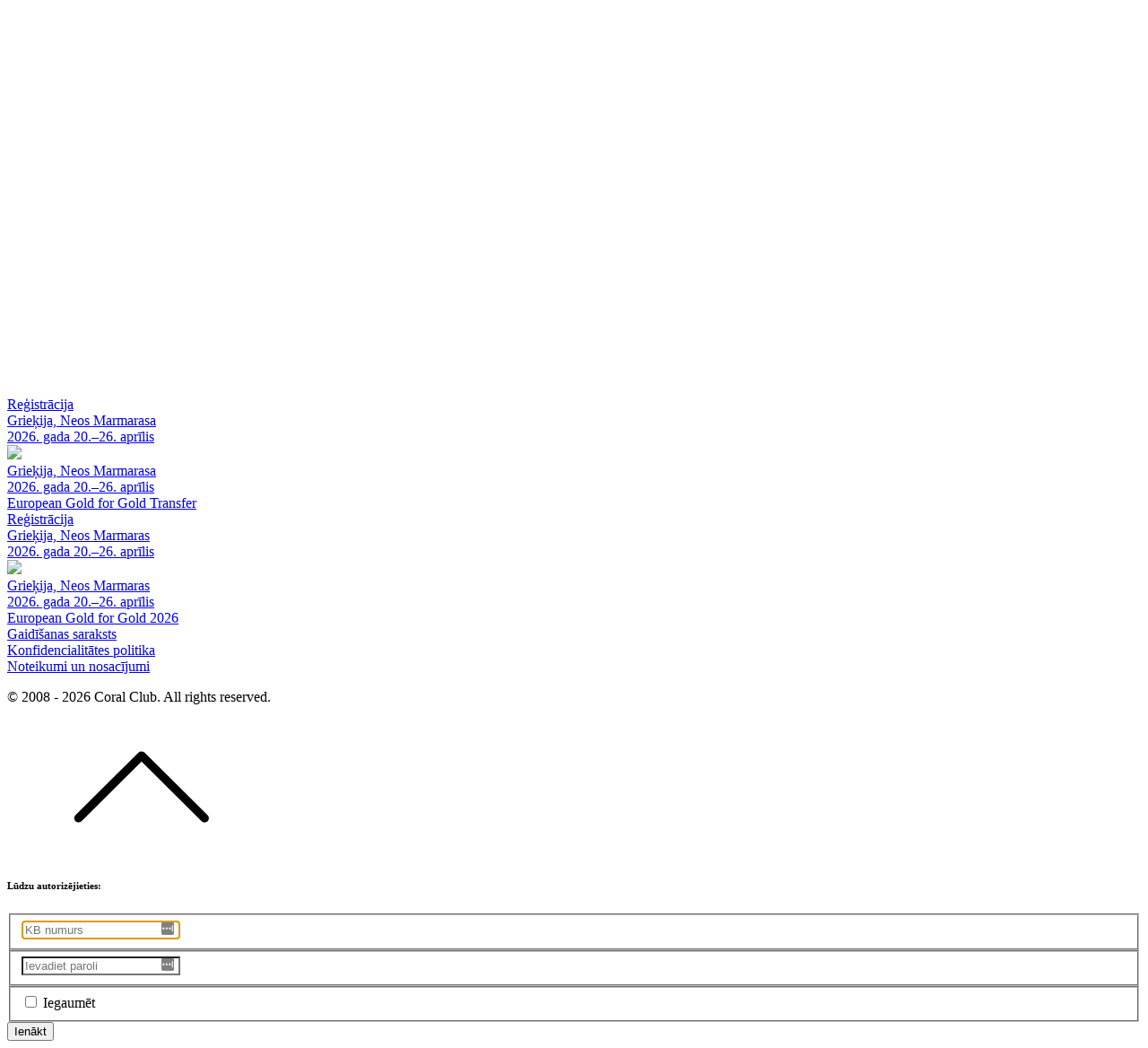

--- FILE ---
content_type: text/html; charset=UTF-8
request_url: https://events.coral-club.com/lv/
body_size: 8983
content:

<!doctype html>
<html lang=lv>
<head>
    <meta name="viewport" content="width=device-width, initial-scale=1.0, user-scalable=0">
    <title>Coral Club Events</title>
    <meta http-equiv="Content-Type" content="text/html; charset=UTF-8" />
<script type="text/javascript" data-skip-moving="true">(function(w, d, n) {var cl = "bx-core";var ht = d.documentElement;var htc = ht ? ht.className : undefined;if (htc === undefined || htc.indexOf(cl) !== -1){return;}var ua = n.userAgent;if (/(iPad;)|(iPhone;)/i.test(ua)){cl += " bx-ios";}else if (/Android/i.test(ua)){cl += " bx-android";}cl += (/(ipad|iphone|android|mobile|touch)/i.test(ua) ? " bx-touch" : " bx-no-touch");cl += w.devicePixelRatio && w.devicePixelRatio >= 2? " bx-retina": " bx-no-retina";var ieVersion = -1;if (/AppleWebKit/.test(ua)){cl += " bx-chrome";}else if ((ieVersion = getIeVersion()) > 0){cl += " bx-ie bx-ie" + ieVersion;if (ieVersion > 7 && ieVersion < 10 && !isDoctype()){cl += " bx-quirks";}}else if (/Opera/.test(ua)){cl += " bx-opera";}else if (/Gecko/.test(ua)){cl += " bx-firefox";}if (/Macintosh/i.test(ua)){cl += " bx-mac";}ht.className = htc ? htc + " " + cl : cl;function isDoctype(){if (d.compatMode){return d.compatMode == "CSS1Compat";}return d.documentElement && d.documentElement.clientHeight;}function getIeVersion(){if (/Opera/i.test(ua) || /Webkit/i.test(ua) || /Firefox/i.test(ua) || /Chrome/i.test(ua)){return -1;}var rv = -1;if (!!(w.MSStream) && !(w.ActiveXObject) && ("ActiveXObject" in w)){rv = 11;}else if (!!d.documentMode && d.documentMode >= 10){rv = 10;}else if (!!d.documentMode && d.documentMode >= 9){rv = 9;}else if (d.attachEvent && !/Opera/.test(ua)){rv = 8;}if (rv == -1 || rv == 8){var re;if (n.appName == "Microsoft Internet Explorer"){re = new RegExp("MSIE ([0-9]+[\.0-9]*)");if (re.exec(ua) != null){rv = parseFloat(RegExp.$1);}}else if (n.appName == "Netscape"){rv = 11;re = new RegExp("Trident/.*rv:([0-9]+[\.0-9]*)");if (re.exec(ua) != null){rv = parseFloat(RegExp.$1);}}}return rv;}})(window, document, navigator);</script>


<link href="/bitrix/cache/css/s1/new_form/kernel_main/kernel_main.css?172061328149398" type="text/css"  rel="stylesheet" />
<link href="/bitrix/cache/css/s1/new_form/page_48b3a4ac0264044f0cc4ba612d66e79e/page_48b3a4ac0264044f0cc4ba612d66e79e.css?17206138024567" type="text/css"  rel="stylesheet" />
<link href="/bitrix/cache/css/s1/new_form/template_5f5926e60a19cc97db607c9d8aab6448/template_5f5926e60a19cc97db607c9d8aab6448.css?17412513871368836" type="text/css"  data-template-style="true"  rel="stylesheet" />



    <!-- Google Tag Manager -->
    <script data-skip-moving="true">(function(w,d,s,l,i){w[l]=w[l]||[];w[l].push({'gtm.start':
                new Date().getTime(),event:'gtm.js'});var f=d.getElementsByTagName(s)[0],
            j=d.createElement(s),dl=l!='dataLayer'?'&l='+l:'';j.async=true;j.src=
            'https://www.googletagmanager.com/gtm.js?id='+i+dl;f.parentNode.insertBefore(j,f);
        })(window,document,'script','dataLayer','GTM-TWZL4WWG');
    </script>
    <!-- End Google Tag Manager -->

    <!--<link href="https://fonts.googleapis.com/css?family=Montserrat:300,300i,400,400i,500,500i%7COpen+Sans:300,300i,400,400i,600,600i,700,700i"
          rel="stylesheet">-->

    <!--<link rel="stylesheet" type="text/css" href="/css/app-assets/vendors/css/forms/icheck/icheck.css">-->

    

    <!-- HTML5 shim and Respond.js for IE8 support of HTML5 elements and media queries -->
    <!-- WARNING: Respond.js doesn't work if you view the page via file:// -->
    <!--[if lt IE 9]>
            <![endif]-->

                                
    

                
            
    
        
                
    
    

                
    
            
    

            
            <!-- Favicons -->
<!--    <link rel="apple-touch-icon-precomposed" sizes="144x144" href="/favicon.ico">-->
    <link rel="shortcut icon" type="image/x-icon" href="https://ru.coral-club.com/favicon.ico">

    <!-- Global site tag (gtag.js) - Google Analytics -->
        </head>

<body data-open="hover" data-menu="vertical-overlay-menu" data-col="2-columns" class="page vertical-layout vertical-overlay-menu 2-columns menu-expanded fixed-navbar ">

<!-- Google Tag Manager (noscript) -->
<noscript>
    <iframe src="https://www.googletagmanager.com/ns.html?id=GTM-TWZL4WWG" height="0" width="0" style="display:none;visibility:hidden"></iframe>
</noscript>
<!-- End Google Tag Manager (noscript) -->
<!--<div class="panel"></div>-->

<nav class="header-navbar navbar-expand-md navbar navbar-with-menu fixed-top navbar-dark navbar-shadow navbar-brand-center">
    <div class="navbar-wrapper">
        <div class="navbar-header">
            <ul class="nav navbar-nav flex-row">
                <!--<li style="width: 60px; text-align: center" class="nav-item mobile-menu d-md-none mr-auto"><a href="#" class="nav-link nav-menu-main menu-toggle hidden-xs"><i class="ft-menu font-large-1"></i></a></li>
-->

                <li style="width: 40px; text-align: center" class="nav-item mobile-menu mobile-icon d-md-none "><a title="Kalendārs" href="/lv/calendar/" class="nav-link nav-menu-main hidden-xs"><i class="ft-calendar font-large-1"></i></a></li>
                <li style="width: 40px; text-align: center" class="nav-item mobile-menu mobile-icon d-md-none mr-auto "><a title="Mediju banka" href="/lv/media/" class="nav-link nav-menu-main hidden-xs"><i class="ft-image font-large-1"></i></a></li>

                <li class="nav-item">
                    <a href="/lv/" class="navbar-brand" title="Coral Club">

                                                    <img alt="stack admin logo" src="/local/templates/new_form/images/logo_new_white.png" class="brand-logo">
                                        </a>
                </li>
                <li class="nav-item d-md-none">
                    <a style="width: 40px; text-align: center" data-toggle="collapse" data-target="#navbar-mobile" class="nav-link open-navbar-container"><i class="fa fa-ellipsis-v"></i></a>
                </li>
            </ul>
        </div>
        <div class="navbar-container content">
            <div id="navbar-mobile" class="collapse navbar-collapse">
                <ul class="nav navbar-nav mr-auto float-left">

                
                    <li class="nav-item b-contacts">
                        <div class="b-phone">
                                                                                            <span class="b-phone__text text-nowrap"><a href="tel:+371 272 533 78">+371 272 533 78 </a></br>(Telegram,Whatsapp)</span>                            
                        </div>
                        <div class="b-social"></div>
                    </li>

                                            <li class="dropdown menu-top__item nav-item ">
                            <a class="menu-top__link" title="Kalendārs" href="/lv/calendar/"><i class="ft-calendar"></i><span class="menu-title">Kalendārs</span>
                            </a>
                        </li>
                        <li class="dropdown menu-top__item nav-item ">
                            <a class="menu-top__link" title="Mediju banka" href="/lv/media/"><i class="ft-image"></i><span class="menu-title">Mediju banka</span></a>
                        </li>
                        

                </ul>


                <ul class="nav navbar-nav float-right mr-1">
                                            <li class="nav-item login">
                            <!-- Button trigger modal -->
                            <button type="button"  class="btn btn-auth" data-toggle="modal" data-target="#auth">
                                <i class="ficon ft-user"></i>                            </button>
                        </li>
                        <li class="dropdown dropdown-notification nav-item"></li>
                    
                                        <li class="dropdown dropdown-language nav-item  ">
                        <a id="dropdown-flag" href="/lv/" data-toggle="dropdown" aria-haspopup="true"
   aria-expanded="false" class="dropdown-toggle nav-link"><i class="flag-icon flag-icon-lv"></i><span class="selected-language"></span></a>
<div aria-labelledby="dropdown-flag" class="dropdown-menu flag">
            
        <a href="/bg/" class="dropdown-item"><i class="flag-icon flag-icon-bg"></i><span>Bulgarian</span></a>
            
        <a href="/cz/" class="dropdown-item"><i class="flag-icon flag-icon-cz"></i><span>Czech</span></a>
            
        <a href="/de/" class="dropdown-item"><i class="flag-icon flag-icon-de"></i><span>German</span></a>
            
        <a href="/en/" class="dropdown-item"><i class="flag-icon flag-icon-gb"></i><span>English</span></a>
            
        <a href="/et/" class="dropdown-item"><i class="flag-icon flag-icon-ee"></i><span>Estonian</span></a>
            
        <a href="/hu/" class="dropdown-item"><i class="flag-icon flag-icon-hu"></i><span>Hungarian</span></a>
            
        <a href="/it/" class="dropdown-item"><i class="flag-icon flag-icon-it"></i><span>Italian</span></a>
            
        <a href="/kz/" class="dropdown-item"><i class="flag-icon flag-icon-kz"></i><span>Kazakh</span></a>
            
        <a href="/lt/" class="dropdown-item"><i class="flag-icon flag-icon-lt"></i><span>Lithuania</span></a>
            
        <a href="/lv/" class="dropdown-item"><i class="flag-icon flag-icon-lv"></i><span>Latvian</span></a>
            
        <a href="/pl/" class="dropdown-item"><i class="flag-icon flag-icon-pl"></i><span>Polish</span></a>
            
        <a href="/ro/" class="dropdown-item"><i class="flag-icon flag-icon-ro"></i><span>Romanian</span></a>
            
        <a href="/ru/" class="dropdown-item"><i class="flag-icon flag-icon-ru"></i><span>Russian</span></a>
            
        <a href="/ua/" class="dropdown-item"><i class="flag-icon flag-icon-ua"></i><span>Ukrainian</span></a>
            
        <a href="/es/" class="dropdown-item"><i class="flag-icon flag-icon-es"></i><span> Spanish</span></a>
            
        <a href="/uz/" class="dropdown-item"><i class="flag-icon flag-icon-uz"></i><span>Uzbek</span></a>
            
        <a href="/fr/" class="dropdown-item"><i class="flag-icon flag-icon-fr"></i><span>French</span></a>
            
        <a href="/tg/" class="dropdown-item"><i class="flag-icon flag-icon-tj"></i><span>Tajik</span></a>
            
        <a href="/ky/" class="dropdown-item"><i class="flag-icon flag-icon-ky"></i><span>Kyrgyz</span></a>
    </div>

                    </li>
                                        </ul>
            </div>
        </div>
    </div>
</nav>
<!-- ////////////////////////////////////////////////////////////////////////////-->
<!-- main menu-->
<div class="main-menu menu-fixed menu-dark menu-accordion menu-shadow menu-border">

    <div class="main-menu-content">
<!--        <ul id="main-menu-navigation" data-menu="menu-navigation" class="navigation navigation-main">-->
<!--            <li class="navigation-header"><span>--><!--</span><i data-toggle="tooltip" data-placement="right" data-original-title="--><!--" class=" ft-minus"></i></li>-->
<!---->
<!--            <li class="nav-item"><a href="/--><!--/calendar/"><i class="ft-calendar"></i><span class="menu-title">--><!--</span></a></li>-->
<!---->
<!--            <li class="nav-item"><a href="/--><!--/media/"><i class="ft-image"></i><span class="menu-title">--><!--</span></a></li>-->
<!---->
<!--        </ul>-->
        
    <ul id="main-menu-navigation" data-menu="menu-navigation" class="navigation navigation-main">
        <li class=" navigation-header"><span>Izvēlne</span><i data-toggle="tooltip" data-placement="right" data-original-title="Меню" class=" ft-minus"></i></li>
        
                        <li class="nav-item"><a href="/de/calendar/"><i class="ft-calendar"></i><span  class="menu-title">Kalendārs</span></a></li>
        
                        <li class="nav-item"><a href="/de/media/"><i class="ft-image"></i><span  class="menu-title">Mediju banka</span></a></li>
            </ul>
    </div>

</div>
<!-- / main menu-->

<main class="app-content content ">
    <div class="content-wrapper ">


                <div class="content-body">

            





<section class="row d-flex center mt-0">

    
        <div class="col-md-6 col-sm-12 wow fadeInLeftBig "
             data-wow-delay="0.1s">

            <div class="card ">
                <a href="/lv/bn_0226/" class="card-link">
                    <div class="card-content">
                                                    <div class="card-country">Latvija</div>
                                                                            <div class="card-date">2026. gada 21.–22. Februārī</div>
                                                                                                    
                        
                        <img class="card-img img-fluid" src="/upload/resize_cache/iblock/72a/700_400_240cd750bba9870f18aada2478b24840a/1920-1080-max.png">
                                                    <div class="card-country">Latvija</div>
                                                                            <div class="card-date">2026. gada 21.–22. Februārī</div>
                        
                        <div class="card-title ">
                            Business Navigator                        </div>
                        
                                            </div>
                </a>
                                                                <div class="card-button ">
                    
                                                <a class="btn btn-theme btn-theme-xl scroll-to flipInY visible"
                           href="/lv/bn_0226/registration_event/">

                            Reģistrācija                            <i class="fa fa-arrow-circle-right"></i></a>
                                    </div>
                             </div>

        </div>

        
    
        <div class="col-md-6 col-sm-12 wow fadeInRightBig "
             data-wow-delay="0.2s">

            <div class="card ">
                <a href="/lv/egfgt_0426/" class="card-link">
                    <div class="card-content">
                                                    <div class="card-country">Grieķija, Neos Marmarasa</div>
                                                                            <div class="card-date">2026. gada 20.–26. aprīlis</div>
                                                                                                    
                        
                        <img class="card-img img-fluid" src="/upload/resize_cache/iblock/c7e/700_400_240cd750bba9870f18aada2478b24840a/cc_GoldForGold_Greece_Backgrounds_1.png">
                                                    <div class="card-country">Grieķija, Neos Marmarasa</div>
                                                                            <div class="card-date">2026. gada 20.–26. aprīlis</div>
                        
                        <div class="card-title ">
                            European Gold for Gold Transfer                        </div>
                        
                                            </div>
                </a>
                                                                <div class="card-button ">
                    
                                                <a class="btn btn-theme btn-theme-xl scroll-to flipInY visible"
                           href="/lv/egfgt_0426/registration_event/">

                            Reģistrācija                            <i class="fa fa-arrow-circle-right"></i></a>
                                    </div>
                             </div>

        </div>

        
    
        <div class="col-md-6 col-sm-12 wow fadeInLeftBig "
             data-wow-delay="0.3s">

            <div class="card ">
                <a href="/lv/egfg_0426/" class="card-link">
                    <div class="card-content">
                                                    <div class="card-country">Grieķija, Neos Marmaras</div>
                                                                            <div class="card-date">2026. gada 20.–26. aprīlis</div>
                                                                                                    
                        
                        <img class="card-img img-fluid" src="/upload/resize_cache/iblock/924/700_400_240cd750bba9870f18aada2478b24840a/Gold For Gold_Greece_No Logo.jpg">
                                                    <div class="card-country">Grieķija, Neos Marmaras</div>
                                                                            <div class="card-date">2026. gada 20.–26. aprīlis</div>
                        
                        <div class="card-title ">
                            European Gold for Gold 2026                        </div>
                        
                                            </div>
                </a>
                                                                <div class="card-button ">
                                            <a class="btn btn-theme btn-theme-xl scroll-to flipInY visible"
                           href="/lv/egfg_0426/">
                            Gaidīšanas saraksts                            <i class="fa fa-arrow-circle-right"></i></a>
                                    </div>
                             </div>

        </div>

        
    
    
</section>


</div>
</div>
</main>
<!-- ////////////////////////////////////////////////////////////////////////////-->

<footer class="footer footer-static footer-transparent">
    <div class="card-footer bg-transparent">
        <div class="row">

            
                        <div class="col-12 text-center line-height-2 font-weight-bold mt-1 mb-1">
                <a href="/en/policy/" class="b-condition__link">Konfidencialitātes politika</a><br>
                <a href="/en/terms/" class="b-condition__link">Noteikumi un nosacījumi</a><br>
            </div>
            <div class="col-12 text-center">
                            </div>
            
        </div>
    </div>
    <p class="clearfix blue-grey lighten-2 text-sm-center mb-5 px-2">
                        <span class="float-md-center d-block d-md-inline-block">&copy; 2008 - 2026 Coral Club. All rights reserved.</span>
            </p>

                                </footer>

<div class="scroll-up">
    <svg class="icon">
        <use xlink:href="#arrow-up">
            <svg viewBox="0 0 64 64" id="arrow-up" xmlns="http://www.w3.org/2000/svg" width="100%" height="100%">
                <path
                    d="M3.352 48.296l28.56-28.328 28.58 28.347c.397.394.917.59 1.436.59.52 0 1.04-.196 1.436-.59a2.003 2.003 0 0 0 0-2.849l-29.98-29.735c-.2-.2-.494-.375-.757-.475a2.052 2.052 0 0 0-2.166.456L.479 45.447a2.003 2.003 0 0 0 0 2.849 2.045 2.045 0 0 0 2.873 0z"></path>
            </svg>
        </use>
    </svg>
</div>








<!-- END STACK JS-->


<style>
    #auth .modal-body {
        padding: 0;
    }
</style>

<!-- Modal -->
<div class="modal fade" id="auth" tabindex="-1" role="dialog" aria-labelledby="exampleModalLongTitle"
     aria-hidden="true">
    <div class="modal-dialog" role="document">
        <div class="modal-content">
            <div class="modal-body">
                <section id="auth" class="flexbox-container">
                    <div class="col-12 d-flex align-items-center justify-content-center">
                        <div class="col-md-12 p-0">
                            

<section class="flexbox-container">
    <div class="col-12 d-flex align-items-center justify-content-center">
        <div class="col-md-12 p-0">

            <div class="card m-0">
                <div class="card-header border-0">

                    <h6 class="card-subtitle line-on-side text-muted text-center font-small-3 pt-2">
                        <span>Lūdzu autorizējieties:</span>
                    </h6>
                </div>
                <div class="card-content">
                    <div class="card-body">

                                                <div class="bx-auth-note"></div>

                        <form class="form-horizontal form-simple" name="form_auth" method="post" action="/lv/">
                            <input type="hidden" name="AUTH_FORM" value="Y" />
                            <input type="hidden" name="TYPE" value="AUTH" />
                                                            <input type="hidden" name="backurl" value="/lv/" />
                                                        

                            <fieldset class="form-group position-relative has-icon-left mb-0">
                                <input type="text" class="form-control form-control-lg" name="USER_LOGIN" maxlength="255" value="" id="user-name_modal" placeholder="KB numurs" required="" autocomplete="off" style="background-image: url(&quot;[data-uri]&quot;); background-repeat: no-repeat; background-attachment: scroll; background-size: 16px 18px; background-position: 98% 50%; cursor: auto;" aria-invalid="false">
                                <div class="form-control-position">
                                    <i class="ft-user"></i>
                                </div>
                            </fieldset>
                            <fieldset class="form-group position-relative has-icon-left">
                                <input class="form-control form-control-lg" type="password" name="USER_PASSWORD" maxlength="255" id="user-password_moadal" placeholder="Ievadiet paroli" required="" autocomplete="off" style="background-image: url(&quot;[data-uri]&quot;); background-repeat: no-repeat; background-attachment: scroll; background-size: 16px 18px; background-position: 98% 50%;"/>
                                <div class="form-control-position">
                                    <i class="fa fa-key"></i>
                                </div>
                            </fieldset>

                                <div class="form-group row">
                                                                            <div class="col-md-6 col-12 text-center text-md-left">
                                            <fieldset>
                                                <input type="checkbox" id="USER_REMEMBER_modal" name="USER_REMEMBER" value="Y" id="remember-me_modal" class="chk-remember">
                                                <label for="remember-me"> Iegaumēt</label>
                                            </fieldset>
                                        </div>
                                    

                                                            </div>

                            <button type="submit" name="Login" class="btn btn-primary btn-lg btn-block"><i class="ft-unlock"></i> Ienākt</button>
                        </form>
                    </div>
                </div>
                            </div>

        </div>
    </div>
</section>


                        </div>
                    </div>
                </section>
            </div>
        </div>
    </div>
</div>





<!-- Yandex.Metrika counter -->

<noscript>
    <div><img src="https://mc.yandex.ru/watch/36655565" style="position:absolute; left:-9999px;" alt=""/></div>
</noscript>
<!-- /Yandex.Metrika counter -->

<script type="text/javascript">if(!window.BX)window.BX={message:function(mess){if(typeof mess=='object') for(var i in mess) BX.message[i]=mess[i]; return true;}};</script>
<script type="text/javascript">(window.BX||top.BX).message({'JS_CORE_LOADING':'Loading...','JS_CORE_WINDOW_CLOSE':'Close','JS_CORE_WINDOW_EXPAND':'Expand','JS_CORE_WINDOW_NARROW':'Restore','JS_CORE_WINDOW_SAVE':'Save','JS_CORE_WINDOW_CANCEL':'Cancel','JS_CORE_H':'h','JS_CORE_M':'m','JS_CORE_S':'s','JS_CORE_NO_DATA':'- No data -','JSADM_AI_HIDE_EXTRA':'Hide extra items','JSADM_AI_ALL_NOTIF':'All notifications','JSADM_AUTH_REQ':'Authentication is required!','JS_CORE_WINDOW_AUTH':'Log In','JS_CORE_IMAGE_FULL':'Full size'});</script>
<script type="text/javascript">(window.BX||top.BX).message({'LANGUAGE_ID':'lv','FORMAT_DATE':'DD.MM.YYYY','FORMAT_DATETIME':'DD.MM.YYYY HH:MI:SS','COOKIE_PREFIX':'BITRIX_SM','SERVER_TZ_OFFSET':'10800','SITE_ID':'s1','USER_ID':'','SERVER_TIME':'1769712286','USER_TZ_OFFSET':'0','USER_TZ_AUTO':'Y','bitrix_sessid':'7733992b1a9931cd101b694a01cdc03c'});</script><script type="text/javascript" src="/bitrix/cache/js/s1/new_form/kernel_main/kernel_main.js?1720684793268494"></script>
<script type="text/javascript" src="/bitrix/js/main/core/core_db.min.js?14411050674928"></script>
<script type="text/javascript" src="/bitrix/js/main/core/core_frame_cache.min.js?14416256469676"></script>
<script type="text/javascript">BX.setJSList(['/bitrix/js/main/core/core.js?144162564669133','/bitrix/js/main/core/core_ajax.js?144110506720575','/bitrix/js/main/json/json2.min.js?14411050683467','/bitrix/js/main/core/core_ls.js?14411050677365','/bitrix/js/main/core/core_fx.js?14411050679592','/bitrix/js/main/session.js?14411050682511','/bitrix/js/main/core/core_window.js?144110506774831','/bitrix/js/main/core/core_popup.js?144110506728778','/bitrix/js/main/core/core_date.js?144110506734102','/bitrix/js/main/core/core_timer.js?14411050674311','/bitrix/js/main/dd.js?144110506710717','/local/templates/new_form/css/app-assets/js/jquery.min.js?169995736886663','/local/templates/new_form/css/app-assets/vendors/js/vendors.min.js?1699957318214108','/local/templates/new_form/css/app-assets/vendors/js/forms/extended/inputmask/jquery.inputmask.bundle.min.js?169995732672592','/local/templates/new_form/css/app-assets/vendors/js/forms/extended/maxlength/bootstrap-maxlength.js?169995739818433','/local/templates/new_form/css/app-assets/vendors/js/forms/icheck/icheck.min.js?16999573114942','/local/templates/new_form/css/app-assets/vendors/js/forms/validation/jqBootstrapValidation.js?169995742161297','/local/templates/new_form/css/app-assets/vendors/js/extensions/toastr.min.js?16999573965243','/local/templates/new_form/css/app-assets/js/core/app-menu.min.js?169995739127810','/local/templates/new_form/css/app-assets/js/core/app.min.js?16999573416297','/local/templates/new_form/css/app-assets/js/scripts/extensions/toastr.min.js?16999573355357','/local/templates/new_form/css/app-assets/js/scripts/forms/extended/form-inputmask.min.js?16999572921577','/local/templates/new_form/css/app-assets/js/scripts/forms/extended/form-maxlength.min.js?16999573331699','/local/templates/new_form/css/app-assets/js/wow.js?169995742715751','/local/templates/new_form/css/app-assets/js/scripts/forms/form-login-register.min.js?1699957376465','/local/templates/new_form/css/app-assets/js/jquery.fancybox.js?1699957422150953']); </script>
<script type="text/javascript">BX.setCSSList(['/bitrix/js/main/core/css/core.css?14411050672854','/bitrix/js/main/core/css/core_popup.css?144110506734473','/bitrix/js/main/core/css/core_date.css?14411050679689','/local/components/cci_new/events.list/templates/.default/style.css?17206137994373','/local/templates/new_form/css/app-assets/vendors/css/forms/icheck/icheck.css?16999573111628','/local/templates/new_form/css/app-assets/css/bootstrap.css?1699957300149060','/local/templates/new_form/css/app-assets/css/modal_bootstrap_v4.4.css?16999573234530','/local/templates/new_form/css/app-assets/fonts/Open_Sans.css?169995730031826','/local/templates/new_form/css/app-assets/fonts/feather/style.min.css?16999572929180','/local/templates/new_form/css/app-assets/fonts/font-awesome/css/font-awesome.min.css?1699957343161486','/local/templates/new_form/css/app-assets/fonts/flag-icon-css/css/flag-icon.min.css?169995733033205','/local/templates/new_form/css/app-assets/vendors/css/extensions/pace.css?1699957422340','/local/templates/new_form/css/app-assets/vendors/css/extensions/toastr.css?16999573607842','/local/templates/new_form/css/app-assets/vendors/css/pickers/daterange/daterangepicker.css?16999573148402','/local/templates/new_form/css/app-assets/vendors/css/pickers/pickadate/pickadate.css?16999573816738','/local/templates/new_form/css/app-assets/vendors/css/forms/icheck/custom.css?16999572981865','/local/templates/new_form/css/app-assets/css/app.min.css?1699957349363102','/local/templates/new_form/css/app-assets/core/menu/menu-types/horizontal-menu.min.css?16999574183297','/local/templates/new_form/css/app-assets/css/pages/error.min.css?169995732828','/local/templates/new_form/css/app-assets/css/plugins/extensions/toastr.min.css?1699957404452','/local/templates/new_form/css/app-assets/css/plugins/forms/wizard.min.css?16999574076581','/local/templates/new_form/css/app-assets/css/pages/login-register.min.css?1699957325363','/local/templates/new_form/css/app-assets/css/animate.css?169995731875599','/local/templates/new_form/css/app-assets/css/jquery.fancybox.css?169995736317670','/local/templates/new_form/css/style.css?174107088418014','/local/templates/new_form/styles.css?1699957417190','/local/templates/new_form/template_styles.css?1719914886426204']); </script>


<script type="text/javascript" src="/bitrix/cache/js/s1/new_form/template_d1feb06ffa31c6f5148d3084620110bd/template_d1feb06ffa31c6f5148d3084620110bd.js?1720612703678857"></script>
<script type="text/javascript">var _ba = _ba || []; _ba.push(["aid", "a61cf63c0e82a6594bf1223fd72567d1"]); _ba.push(["host", "events.coral-club.com"]); (function() {var ba = document.createElement("script"); ba.type = "text/javascript"; ba.async = true;ba.src = (document.location.protocol == "https:" ? "https://" : "http://") + "bitrix.info/ba.js";var s = document.getElementsByTagName("script")[0];s.parentNode.insertBefore(ba, s);})();</script>



<script src="/local/templates/new_form/css/app-assets/js/html5shiv.min.js"></script>
<script src="/local/templates/new_form/css/app-assets/js/respond.min.js"></script>
<script async src="https://www.googletagmanager.com/gtag/js?id=G-8547DNDCB2"></script>
<script>
      window.dataLayer = window.dataLayer || [];
      function gtag(){dataLayer.push(arguments);}
      gtag('js', new Date());

      gtag('config', 'G-8547DNDCB2');
    </script>

<script>


    $(document).ready(function () {
        $('.menu-toggle').on("click", function (e) {
            if ($('.page').hasClass('menu-open')) {
                $('.page').removeClass('menu-open');
                $('.page').addClass('menu-hide');
            } else {
                $('.page').removeClass('menu-hide');
                $('.page').addClass('menu-open');

            }

        });
    });


    //scroll top
    var scrollTop = 750;
    $(window).scroll(function () {
        var scroll = $(this).scrollTop();
        if (scroll >= scrollTop) {
            //var heightHeader=$('.header-main-wrap').height();
            $('.scroll-up').addClass('scroll-up--show');
        }
        else {
            $('.scroll-up').removeClass('scroll-up--show');
        }
    });

    $('.scroll-up').click(function () {
        $('html, body').animate({scrollTop: 0}, 800);
        return false;
    });
    //scroll top ===end
</script><script src="/local/templates/new_form/css/app-assets/vendors/js/forms/icheck/icheck.min.js" type="text/javascript"></script><script src="/local/templates/new_form/css/app-assets/js/scripts/forms/checkbox-radio.min.js" type="text/javascript"></script><script>
    new WOW().init();
</script><script>

        try{document.form_auth.USER_LOGIN.focus();}catch(e){}
    </script><script>
    var eventCode = '';

    if ('fatlab_2020' == eventCode) {
        $('.brand-logo').parent().parent().addClass('none');
        $('.menu-home').html('');

        $('.b-phone__text').html('<a href="tel:8(985)145-51-77">8(985)145-51-77</a>');
        $('.b-phone').css('display', 'flex');
        $('.b-contacts').css('display', 'flex');
        $('.b-contacts').css('align-items', 'center');
    }




</script><script type="text/javascript">
    (function (m, e, t, r, i, k, a) {
        m[i] = m[i] || function () {
                (m[i].a = m[i].a || []).push(arguments)
            };
        m[i].l = 1 * new Date();
        k = e.createElement(t), a = e.getElementsByTagName(t)[0], k.async = 1, k.src = r, a.parentNode.insertBefore(k, a)
    })
    (window, document, "script", "https://mc.yandex.ru/metrika/tag.js?28112019", "ym");

    ym(36655565, "init", {
        clickmap: true,
        trackLinks: true,
        accurateTrackBounce: true
    });
</script></body>
</html>
